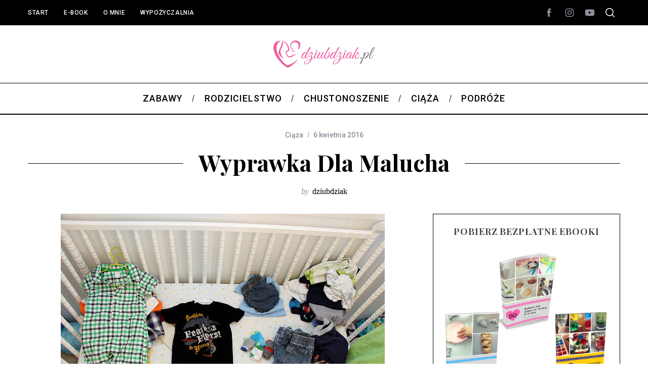

--- FILE ---
content_type: text/html; charset=utf-8
request_url: https://www.google.com/recaptcha/api2/anchor?ar=1&k=6Le9SSUTAAAAAMleti2oCUIONY1JP285nchQq0r0&co=aHR0cHM6Ly9keml1YmR6aWFrLnBsOjQ0Mw..&hl=en&v=PoyoqOPhxBO7pBk68S4YbpHZ&theme=light&size=normal&anchor-ms=20000&execute-ms=30000&cb=ddrgpmo2f64q
body_size: 49265
content:
<!DOCTYPE HTML><html dir="ltr" lang="en"><head><meta http-equiv="Content-Type" content="text/html; charset=UTF-8">
<meta http-equiv="X-UA-Compatible" content="IE=edge">
<title>reCAPTCHA</title>
<style type="text/css">
/* cyrillic-ext */
@font-face {
  font-family: 'Roboto';
  font-style: normal;
  font-weight: 400;
  font-stretch: 100%;
  src: url(//fonts.gstatic.com/s/roboto/v48/KFO7CnqEu92Fr1ME7kSn66aGLdTylUAMa3GUBHMdazTgWw.woff2) format('woff2');
  unicode-range: U+0460-052F, U+1C80-1C8A, U+20B4, U+2DE0-2DFF, U+A640-A69F, U+FE2E-FE2F;
}
/* cyrillic */
@font-face {
  font-family: 'Roboto';
  font-style: normal;
  font-weight: 400;
  font-stretch: 100%;
  src: url(//fonts.gstatic.com/s/roboto/v48/KFO7CnqEu92Fr1ME7kSn66aGLdTylUAMa3iUBHMdazTgWw.woff2) format('woff2');
  unicode-range: U+0301, U+0400-045F, U+0490-0491, U+04B0-04B1, U+2116;
}
/* greek-ext */
@font-face {
  font-family: 'Roboto';
  font-style: normal;
  font-weight: 400;
  font-stretch: 100%;
  src: url(//fonts.gstatic.com/s/roboto/v48/KFO7CnqEu92Fr1ME7kSn66aGLdTylUAMa3CUBHMdazTgWw.woff2) format('woff2');
  unicode-range: U+1F00-1FFF;
}
/* greek */
@font-face {
  font-family: 'Roboto';
  font-style: normal;
  font-weight: 400;
  font-stretch: 100%;
  src: url(//fonts.gstatic.com/s/roboto/v48/KFO7CnqEu92Fr1ME7kSn66aGLdTylUAMa3-UBHMdazTgWw.woff2) format('woff2');
  unicode-range: U+0370-0377, U+037A-037F, U+0384-038A, U+038C, U+038E-03A1, U+03A3-03FF;
}
/* math */
@font-face {
  font-family: 'Roboto';
  font-style: normal;
  font-weight: 400;
  font-stretch: 100%;
  src: url(//fonts.gstatic.com/s/roboto/v48/KFO7CnqEu92Fr1ME7kSn66aGLdTylUAMawCUBHMdazTgWw.woff2) format('woff2');
  unicode-range: U+0302-0303, U+0305, U+0307-0308, U+0310, U+0312, U+0315, U+031A, U+0326-0327, U+032C, U+032F-0330, U+0332-0333, U+0338, U+033A, U+0346, U+034D, U+0391-03A1, U+03A3-03A9, U+03B1-03C9, U+03D1, U+03D5-03D6, U+03F0-03F1, U+03F4-03F5, U+2016-2017, U+2034-2038, U+203C, U+2040, U+2043, U+2047, U+2050, U+2057, U+205F, U+2070-2071, U+2074-208E, U+2090-209C, U+20D0-20DC, U+20E1, U+20E5-20EF, U+2100-2112, U+2114-2115, U+2117-2121, U+2123-214F, U+2190, U+2192, U+2194-21AE, U+21B0-21E5, U+21F1-21F2, U+21F4-2211, U+2213-2214, U+2216-22FF, U+2308-230B, U+2310, U+2319, U+231C-2321, U+2336-237A, U+237C, U+2395, U+239B-23B7, U+23D0, U+23DC-23E1, U+2474-2475, U+25AF, U+25B3, U+25B7, U+25BD, U+25C1, U+25CA, U+25CC, U+25FB, U+266D-266F, U+27C0-27FF, U+2900-2AFF, U+2B0E-2B11, U+2B30-2B4C, U+2BFE, U+3030, U+FF5B, U+FF5D, U+1D400-1D7FF, U+1EE00-1EEFF;
}
/* symbols */
@font-face {
  font-family: 'Roboto';
  font-style: normal;
  font-weight: 400;
  font-stretch: 100%;
  src: url(//fonts.gstatic.com/s/roboto/v48/KFO7CnqEu92Fr1ME7kSn66aGLdTylUAMaxKUBHMdazTgWw.woff2) format('woff2');
  unicode-range: U+0001-000C, U+000E-001F, U+007F-009F, U+20DD-20E0, U+20E2-20E4, U+2150-218F, U+2190, U+2192, U+2194-2199, U+21AF, U+21E6-21F0, U+21F3, U+2218-2219, U+2299, U+22C4-22C6, U+2300-243F, U+2440-244A, U+2460-24FF, U+25A0-27BF, U+2800-28FF, U+2921-2922, U+2981, U+29BF, U+29EB, U+2B00-2BFF, U+4DC0-4DFF, U+FFF9-FFFB, U+10140-1018E, U+10190-1019C, U+101A0, U+101D0-101FD, U+102E0-102FB, U+10E60-10E7E, U+1D2C0-1D2D3, U+1D2E0-1D37F, U+1F000-1F0FF, U+1F100-1F1AD, U+1F1E6-1F1FF, U+1F30D-1F30F, U+1F315, U+1F31C, U+1F31E, U+1F320-1F32C, U+1F336, U+1F378, U+1F37D, U+1F382, U+1F393-1F39F, U+1F3A7-1F3A8, U+1F3AC-1F3AF, U+1F3C2, U+1F3C4-1F3C6, U+1F3CA-1F3CE, U+1F3D4-1F3E0, U+1F3ED, U+1F3F1-1F3F3, U+1F3F5-1F3F7, U+1F408, U+1F415, U+1F41F, U+1F426, U+1F43F, U+1F441-1F442, U+1F444, U+1F446-1F449, U+1F44C-1F44E, U+1F453, U+1F46A, U+1F47D, U+1F4A3, U+1F4B0, U+1F4B3, U+1F4B9, U+1F4BB, U+1F4BF, U+1F4C8-1F4CB, U+1F4D6, U+1F4DA, U+1F4DF, U+1F4E3-1F4E6, U+1F4EA-1F4ED, U+1F4F7, U+1F4F9-1F4FB, U+1F4FD-1F4FE, U+1F503, U+1F507-1F50B, U+1F50D, U+1F512-1F513, U+1F53E-1F54A, U+1F54F-1F5FA, U+1F610, U+1F650-1F67F, U+1F687, U+1F68D, U+1F691, U+1F694, U+1F698, U+1F6AD, U+1F6B2, U+1F6B9-1F6BA, U+1F6BC, U+1F6C6-1F6CF, U+1F6D3-1F6D7, U+1F6E0-1F6EA, U+1F6F0-1F6F3, U+1F6F7-1F6FC, U+1F700-1F7FF, U+1F800-1F80B, U+1F810-1F847, U+1F850-1F859, U+1F860-1F887, U+1F890-1F8AD, U+1F8B0-1F8BB, U+1F8C0-1F8C1, U+1F900-1F90B, U+1F93B, U+1F946, U+1F984, U+1F996, U+1F9E9, U+1FA00-1FA6F, U+1FA70-1FA7C, U+1FA80-1FA89, U+1FA8F-1FAC6, U+1FACE-1FADC, U+1FADF-1FAE9, U+1FAF0-1FAF8, U+1FB00-1FBFF;
}
/* vietnamese */
@font-face {
  font-family: 'Roboto';
  font-style: normal;
  font-weight: 400;
  font-stretch: 100%;
  src: url(//fonts.gstatic.com/s/roboto/v48/KFO7CnqEu92Fr1ME7kSn66aGLdTylUAMa3OUBHMdazTgWw.woff2) format('woff2');
  unicode-range: U+0102-0103, U+0110-0111, U+0128-0129, U+0168-0169, U+01A0-01A1, U+01AF-01B0, U+0300-0301, U+0303-0304, U+0308-0309, U+0323, U+0329, U+1EA0-1EF9, U+20AB;
}
/* latin-ext */
@font-face {
  font-family: 'Roboto';
  font-style: normal;
  font-weight: 400;
  font-stretch: 100%;
  src: url(//fonts.gstatic.com/s/roboto/v48/KFO7CnqEu92Fr1ME7kSn66aGLdTylUAMa3KUBHMdazTgWw.woff2) format('woff2');
  unicode-range: U+0100-02BA, U+02BD-02C5, U+02C7-02CC, U+02CE-02D7, U+02DD-02FF, U+0304, U+0308, U+0329, U+1D00-1DBF, U+1E00-1E9F, U+1EF2-1EFF, U+2020, U+20A0-20AB, U+20AD-20C0, U+2113, U+2C60-2C7F, U+A720-A7FF;
}
/* latin */
@font-face {
  font-family: 'Roboto';
  font-style: normal;
  font-weight: 400;
  font-stretch: 100%;
  src: url(//fonts.gstatic.com/s/roboto/v48/KFO7CnqEu92Fr1ME7kSn66aGLdTylUAMa3yUBHMdazQ.woff2) format('woff2');
  unicode-range: U+0000-00FF, U+0131, U+0152-0153, U+02BB-02BC, U+02C6, U+02DA, U+02DC, U+0304, U+0308, U+0329, U+2000-206F, U+20AC, U+2122, U+2191, U+2193, U+2212, U+2215, U+FEFF, U+FFFD;
}
/* cyrillic-ext */
@font-face {
  font-family: 'Roboto';
  font-style: normal;
  font-weight: 500;
  font-stretch: 100%;
  src: url(//fonts.gstatic.com/s/roboto/v48/KFO7CnqEu92Fr1ME7kSn66aGLdTylUAMa3GUBHMdazTgWw.woff2) format('woff2');
  unicode-range: U+0460-052F, U+1C80-1C8A, U+20B4, U+2DE0-2DFF, U+A640-A69F, U+FE2E-FE2F;
}
/* cyrillic */
@font-face {
  font-family: 'Roboto';
  font-style: normal;
  font-weight: 500;
  font-stretch: 100%;
  src: url(//fonts.gstatic.com/s/roboto/v48/KFO7CnqEu92Fr1ME7kSn66aGLdTylUAMa3iUBHMdazTgWw.woff2) format('woff2');
  unicode-range: U+0301, U+0400-045F, U+0490-0491, U+04B0-04B1, U+2116;
}
/* greek-ext */
@font-face {
  font-family: 'Roboto';
  font-style: normal;
  font-weight: 500;
  font-stretch: 100%;
  src: url(//fonts.gstatic.com/s/roboto/v48/KFO7CnqEu92Fr1ME7kSn66aGLdTylUAMa3CUBHMdazTgWw.woff2) format('woff2');
  unicode-range: U+1F00-1FFF;
}
/* greek */
@font-face {
  font-family: 'Roboto';
  font-style: normal;
  font-weight: 500;
  font-stretch: 100%;
  src: url(//fonts.gstatic.com/s/roboto/v48/KFO7CnqEu92Fr1ME7kSn66aGLdTylUAMa3-UBHMdazTgWw.woff2) format('woff2');
  unicode-range: U+0370-0377, U+037A-037F, U+0384-038A, U+038C, U+038E-03A1, U+03A3-03FF;
}
/* math */
@font-face {
  font-family: 'Roboto';
  font-style: normal;
  font-weight: 500;
  font-stretch: 100%;
  src: url(//fonts.gstatic.com/s/roboto/v48/KFO7CnqEu92Fr1ME7kSn66aGLdTylUAMawCUBHMdazTgWw.woff2) format('woff2');
  unicode-range: U+0302-0303, U+0305, U+0307-0308, U+0310, U+0312, U+0315, U+031A, U+0326-0327, U+032C, U+032F-0330, U+0332-0333, U+0338, U+033A, U+0346, U+034D, U+0391-03A1, U+03A3-03A9, U+03B1-03C9, U+03D1, U+03D5-03D6, U+03F0-03F1, U+03F4-03F5, U+2016-2017, U+2034-2038, U+203C, U+2040, U+2043, U+2047, U+2050, U+2057, U+205F, U+2070-2071, U+2074-208E, U+2090-209C, U+20D0-20DC, U+20E1, U+20E5-20EF, U+2100-2112, U+2114-2115, U+2117-2121, U+2123-214F, U+2190, U+2192, U+2194-21AE, U+21B0-21E5, U+21F1-21F2, U+21F4-2211, U+2213-2214, U+2216-22FF, U+2308-230B, U+2310, U+2319, U+231C-2321, U+2336-237A, U+237C, U+2395, U+239B-23B7, U+23D0, U+23DC-23E1, U+2474-2475, U+25AF, U+25B3, U+25B7, U+25BD, U+25C1, U+25CA, U+25CC, U+25FB, U+266D-266F, U+27C0-27FF, U+2900-2AFF, U+2B0E-2B11, U+2B30-2B4C, U+2BFE, U+3030, U+FF5B, U+FF5D, U+1D400-1D7FF, U+1EE00-1EEFF;
}
/* symbols */
@font-face {
  font-family: 'Roboto';
  font-style: normal;
  font-weight: 500;
  font-stretch: 100%;
  src: url(//fonts.gstatic.com/s/roboto/v48/KFO7CnqEu92Fr1ME7kSn66aGLdTylUAMaxKUBHMdazTgWw.woff2) format('woff2');
  unicode-range: U+0001-000C, U+000E-001F, U+007F-009F, U+20DD-20E0, U+20E2-20E4, U+2150-218F, U+2190, U+2192, U+2194-2199, U+21AF, U+21E6-21F0, U+21F3, U+2218-2219, U+2299, U+22C4-22C6, U+2300-243F, U+2440-244A, U+2460-24FF, U+25A0-27BF, U+2800-28FF, U+2921-2922, U+2981, U+29BF, U+29EB, U+2B00-2BFF, U+4DC0-4DFF, U+FFF9-FFFB, U+10140-1018E, U+10190-1019C, U+101A0, U+101D0-101FD, U+102E0-102FB, U+10E60-10E7E, U+1D2C0-1D2D3, U+1D2E0-1D37F, U+1F000-1F0FF, U+1F100-1F1AD, U+1F1E6-1F1FF, U+1F30D-1F30F, U+1F315, U+1F31C, U+1F31E, U+1F320-1F32C, U+1F336, U+1F378, U+1F37D, U+1F382, U+1F393-1F39F, U+1F3A7-1F3A8, U+1F3AC-1F3AF, U+1F3C2, U+1F3C4-1F3C6, U+1F3CA-1F3CE, U+1F3D4-1F3E0, U+1F3ED, U+1F3F1-1F3F3, U+1F3F5-1F3F7, U+1F408, U+1F415, U+1F41F, U+1F426, U+1F43F, U+1F441-1F442, U+1F444, U+1F446-1F449, U+1F44C-1F44E, U+1F453, U+1F46A, U+1F47D, U+1F4A3, U+1F4B0, U+1F4B3, U+1F4B9, U+1F4BB, U+1F4BF, U+1F4C8-1F4CB, U+1F4D6, U+1F4DA, U+1F4DF, U+1F4E3-1F4E6, U+1F4EA-1F4ED, U+1F4F7, U+1F4F9-1F4FB, U+1F4FD-1F4FE, U+1F503, U+1F507-1F50B, U+1F50D, U+1F512-1F513, U+1F53E-1F54A, U+1F54F-1F5FA, U+1F610, U+1F650-1F67F, U+1F687, U+1F68D, U+1F691, U+1F694, U+1F698, U+1F6AD, U+1F6B2, U+1F6B9-1F6BA, U+1F6BC, U+1F6C6-1F6CF, U+1F6D3-1F6D7, U+1F6E0-1F6EA, U+1F6F0-1F6F3, U+1F6F7-1F6FC, U+1F700-1F7FF, U+1F800-1F80B, U+1F810-1F847, U+1F850-1F859, U+1F860-1F887, U+1F890-1F8AD, U+1F8B0-1F8BB, U+1F8C0-1F8C1, U+1F900-1F90B, U+1F93B, U+1F946, U+1F984, U+1F996, U+1F9E9, U+1FA00-1FA6F, U+1FA70-1FA7C, U+1FA80-1FA89, U+1FA8F-1FAC6, U+1FACE-1FADC, U+1FADF-1FAE9, U+1FAF0-1FAF8, U+1FB00-1FBFF;
}
/* vietnamese */
@font-face {
  font-family: 'Roboto';
  font-style: normal;
  font-weight: 500;
  font-stretch: 100%;
  src: url(//fonts.gstatic.com/s/roboto/v48/KFO7CnqEu92Fr1ME7kSn66aGLdTylUAMa3OUBHMdazTgWw.woff2) format('woff2');
  unicode-range: U+0102-0103, U+0110-0111, U+0128-0129, U+0168-0169, U+01A0-01A1, U+01AF-01B0, U+0300-0301, U+0303-0304, U+0308-0309, U+0323, U+0329, U+1EA0-1EF9, U+20AB;
}
/* latin-ext */
@font-face {
  font-family: 'Roboto';
  font-style: normal;
  font-weight: 500;
  font-stretch: 100%;
  src: url(//fonts.gstatic.com/s/roboto/v48/KFO7CnqEu92Fr1ME7kSn66aGLdTylUAMa3KUBHMdazTgWw.woff2) format('woff2');
  unicode-range: U+0100-02BA, U+02BD-02C5, U+02C7-02CC, U+02CE-02D7, U+02DD-02FF, U+0304, U+0308, U+0329, U+1D00-1DBF, U+1E00-1E9F, U+1EF2-1EFF, U+2020, U+20A0-20AB, U+20AD-20C0, U+2113, U+2C60-2C7F, U+A720-A7FF;
}
/* latin */
@font-face {
  font-family: 'Roboto';
  font-style: normal;
  font-weight: 500;
  font-stretch: 100%;
  src: url(//fonts.gstatic.com/s/roboto/v48/KFO7CnqEu92Fr1ME7kSn66aGLdTylUAMa3yUBHMdazQ.woff2) format('woff2');
  unicode-range: U+0000-00FF, U+0131, U+0152-0153, U+02BB-02BC, U+02C6, U+02DA, U+02DC, U+0304, U+0308, U+0329, U+2000-206F, U+20AC, U+2122, U+2191, U+2193, U+2212, U+2215, U+FEFF, U+FFFD;
}
/* cyrillic-ext */
@font-face {
  font-family: 'Roboto';
  font-style: normal;
  font-weight: 900;
  font-stretch: 100%;
  src: url(//fonts.gstatic.com/s/roboto/v48/KFO7CnqEu92Fr1ME7kSn66aGLdTylUAMa3GUBHMdazTgWw.woff2) format('woff2');
  unicode-range: U+0460-052F, U+1C80-1C8A, U+20B4, U+2DE0-2DFF, U+A640-A69F, U+FE2E-FE2F;
}
/* cyrillic */
@font-face {
  font-family: 'Roboto';
  font-style: normal;
  font-weight: 900;
  font-stretch: 100%;
  src: url(//fonts.gstatic.com/s/roboto/v48/KFO7CnqEu92Fr1ME7kSn66aGLdTylUAMa3iUBHMdazTgWw.woff2) format('woff2');
  unicode-range: U+0301, U+0400-045F, U+0490-0491, U+04B0-04B1, U+2116;
}
/* greek-ext */
@font-face {
  font-family: 'Roboto';
  font-style: normal;
  font-weight: 900;
  font-stretch: 100%;
  src: url(//fonts.gstatic.com/s/roboto/v48/KFO7CnqEu92Fr1ME7kSn66aGLdTylUAMa3CUBHMdazTgWw.woff2) format('woff2');
  unicode-range: U+1F00-1FFF;
}
/* greek */
@font-face {
  font-family: 'Roboto';
  font-style: normal;
  font-weight: 900;
  font-stretch: 100%;
  src: url(//fonts.gstatic.com/s/roboto/v48/KFO7CnqEu92Fr1ME7kSn66aGLdTylUAMa3-UBHMdazTgWw.woff2) format('woff2');
  unicode-range: U+0370-0377, U+037A-037F, U+0384-038A, U+038C, U+038E-03A1, U+03A3-03FF;
}
/* math */
@font-face {
  font-family: 'Roboto';
  font-style: normal;
  font-weight: 900;
  font-stretch: 100%;
  src: url(//fonts.gstatic.com/s/roboto/v48/KFO7CnqEu92Fr1ME7kSn66aGLdTylUAMawCUBHMdazTgWw.woff2) format('woff2');
  unicode-range: U+0302-0303, U+0305, U+0307-0308, U+0310, U+0312, U+0315, U+031A, U+0326-0327, U+032C, U+032F-0330, U+0332-0333, U+0338, U+033A, U+0346, U+034D, U+0391-03A1, U+03A3-03A9, U+03B1-03C9, U+03D1, U+03D5-03D6, U+03F0-03F1, U+03F4-03F5, U+2016-2017, U+2034-2038, U+203C, U+2040, U+2043, U+2047, U+2050, U+2057, U+205F, U+2070-2071, U+2074-208E, U+2090-209C, U+20D0-20DC, U+20E1, U+20E5-20EF, U+2100-2112, U+2114-2115, U+2117-2121, U+2123-214F, U+2190, U+2192, U+2194-21AE, U+21B0-21E5, U+21F1-21F2, U+21F4-2211, U+2213-2214, U+2216-22FF, U+2308-230B, U+2310, U+2319, U+231C-2321, U+2336-237A, U+237C, U+2395, U+239B-23B7, U+23D0, U+23DC-23E1, U+2474-2475, U+25AF, U+25B3, U+25B7, U+25BD, U+25C1, U+25CA, U+25CC, U+25FB, U+266D-266F, U+27C0-27FF, U+2900-2AFF, U+2B0E-2B11, U+2B30-2B4C, U+2BFE, U+3030, U+FF5B, U+FF5D, U+1D400-1D7FF, U+1EE00-1EEFF;
}
/* symbols */
@font-face {
  font-family: 'Roboto';
  font-style: normal;
  font-weight: 900;
  font-stretch: 100%;
  src: url(//fonts.gstatic.com/s/roboto/v48/KFO7CnqEu92Fr1ME7kSn66aGLdTylUAMaxKUBHMdazTgWw.woff2) format('woff2');
  unicode-range: U+0001-000C, U+000E-001F, U+007F-009F, U+20DD-20E0, U+20E2-20E4, U+2150-218F, U+2190, U+2192, U+2194-2199, U+21AF, U+21E6-21F0, U+21F3, U+2218-2219, U+2299, U+22C4-22C6, U+2300-243F, U+2440-244A, U+2460-24FF, U+25A0-27BF, U+2800-28FF, U+2921-2922, U+2981, U+29BF, U+29EB, U+2B00-2BFF, U+4DC0-4DFF, U+FFF9-FFFB, U+10140-1018E, U+10190-1019C, U+101A0, U+101D0-101FD, U+102E0-102FB, U+10E60-10E7E, U+1D2C0-1D2D3, U+1D2E0-1D37F, U+1F000-1F0FF, U+1F100-1F1AD, U+1F1E6-1F1FF, U+1F30D-1F30F, U+1F315, U+1F31C, U+1F31E, U+1F320-1F32C, U+1F336, U+1F378, U+1F37D, U+1F382, U+1F393-1F39F, U+1F3A7-1F3A8, U+1F3AC-1F3AF, U+1F3C2, U+1F3C4-1F3C6, U+1F3CA-1F3CE, U+1F3D4-1F3E0, U+1F3ED, U+1F3F1-1F3F3, U+1F3F5-1F3F7, U+1F408, U+1F415, U+1F41F, U+1F426, U+1F43F, U+1F441-1F442, U+1F444, U+1F446-1F449, U+1F44C-1F44E, U+1F453, U+1F46A, U+1F47D, U+1F4A3, U+1F4B0, U+1F4B3, U+1F4B9, U+1F4BB, U+1F4BF, U+1F4C8-1F4CB, U+1F4D6, U+1F4DA, U+1F4DF, U+1F4E3-1F4E6, U+1F4EA-1F4ED, U+1F4F7, U+1F4F9-1F4FB, U+1F4FD-1F4FE, U+1F503, U+1F507-1F50B, U+1F50D, U+1F512-1F513, U+1F53E-1F54A, U+1F54F-1F5FA, U+1F610, U+1F650-1F67F, U+1F687, U+1F68D, U+1F691, U+1F694, U+1F698, U+1F6AD, U+1F6B2, U+1F6B9-1F6BA, U+1F6BC, U+1F6C6-1F6CF, U+1F6D3-1F6D7, U+1F6E0-1F6EA, U+1F6F0-1F6F3, U+1F6F7-1F6FC, U+1F700-1F7FF, U+1F800-1F80B, U+1F810-1F847, U+1F850-1F859, U+1F860-1F887, U+1F890-1F8AD, U+1F8B0-1F8BB, U+1F8C0-1F8C1, U+1F900-1F90B, U+1F93B, U+1F946, U+1F984, U+1F996, U+1F9E9, U+1FA00-1FA6F, U+1FA70-1FA7C, U+1FA80-1FA89, U+1FA8F-1FAC6, U+1FACE-1FADC, U+1FADF-1FAE9, U+1FAF0-1FAF8, U+1FB00-1FBFF;
}
/* vietnamese */
@font-face {
  font-family: 'Roboto';
  font-style: normal;
  font-weight: 900;
  font-stretch: 100%;
  src: url(//fonts.gstatic.com/s/roboto/v48/KFO7CnqEu92Fr1ME7kSn66aGLdTylUAMa3OUBHMdazTgWw.woff2) format('woff2');
  unicode-range: U+0102-0103, U+0110-0111, U+0128-0129, U+0168-0169, U+01A0-01A1, U+01AF-01B0, U+0300-0301, U+0303-0304, U+0308-0309, U+0323, U+0329, U+1EA0-1EF9, U+20AB;
}
/* latin-ext */
@font-face {
  font-family: 'Roboto';
  font-style: normal;
  font-weight: 900;
  font-stretch: 100%;
  src: url(//fonts.gstatic.com/s/roboto/v48/KFO7CnqEu92Fr1ME7kSn66aGLdTylUAMa3KUBHMdazTgWw.woff2) format('woff2');
  unicode-range: U+0100-02BA, U+02BD-02C5, U+02C7-02CC, U+02CE-02D7, U+02DD-02FF, U+0304, U+0308, U+0329, U+1D00-1DBF, U+1E00-1E9F, U+1EF2-1EFF, U+2020, U+20A0-20AB, U+20AD-20C0, U+2113, U+2C60-2C7F, U+A720-A7FF;
}
/* latin */
@font-face {
  font-family: 'Roboto';
  font-style: normal;
  font-weight: 900;
  font-stretch: 100%;
  src: url(//fonts.gstatic.com/s/roboto/v48/KFO7CnqEu92Fr1ME7kSn66aGLdTylUAMa3yUBHMdazQ.woff2) format('woff2');
  unicode-range: U+0000-00FF, U+0131, U+0152-0153, U+02BB-02BC, U+02C6, U+02DA, U+02DC, U+0304, U+0308, U+0329, U+2000-206F, U+20AC, U+2122, U+2191, U+2193, U+2212, U+2215, U+FEFF, U+FFFD;
}

</style>
<link rel="stylesheet" type="text/css" href="https://www.gstatic.com/recaptcha/releases/PoyoqOPhxBO7pBk68S4YbpHZ/styles__ltr.css">
<script nonce="jteRdSegTqjoIeSXIBI4ug" type="text/javascript">window['__recaptcha_api'] = 'https://www.google.com/recaptcha/api2/';</script>
<script type="text/javascript" src="https://www.gstatic.com/recaptcha/releases/PoyoqOPhxBO7pBk68S4YbpHZ/recaptcha__en.js" nonce="jteRdSegTqjoIeSXIBI4ug">
      
    </script></head>
<body><div id="rc-anchor-alert" class="rc-anchor-alert"></div>
<input type="hidden" id="recaptcha-token" value="[base64]">
<script type="text/javascript" nonce="jteRdSegTqjoIeSXIBI4ug">
      recaptcha.anchor.Main.init("[\x22ainput\x22,[\x22bgdata\x22,\x22\x22,\[base64]/[base64]/[base64]/ZyhXLGgpOnEoW04sMjEsbF0sVywwKSxoKSxmYWxzZSxmYWxzZSl9Y2F0Y2goayl7RygzNTgsVyk/[base64]/[base64]/[base64]/[base64]/[base64]/[base64]/[base64]/bmV3IEJbT10oRFswXSk6dz09Mj9uZXcgQltPXShEWzBdLERbMV0pOnc9PTM/bmV3IEJbT10oRFswXSxEWzFdLERbMl0pOnc9PTQ/[base64]/[base64]/[base64]/[base64]/[base64]\\u003d\x22,\[base64]\\u003d\x22,\[base64]/[base64]/Ds8Ovw6NpwoLCuMOiAXtBasOOwoPDpsK5MMOxw6Frw40Tw4dNDsOCw7HCjsOhw7DCgsOgwoIEEsOhCkzChiRVwoUmw6pyL8KeJAB7AgTCksKtVw5yJH9wwosTwpzCqBvCjHJuwp8uLcOfdcOAwoNBdMOmDmkpwpXChsKjfcOBwr/DqlpwA8KGw5bChMOuUA3DgsOqUMOvw5zDjMK4A8OwSsOSwr3DgW0Pw4c0wqnDrmptTsKRbhJ0w7zChC3CucOHR8O/XcOvw5vCp8OLRMKOwo/DnMOnwrNNZkMHwqnCisK7w5ZKfsOWfMKpwolXXsKfwqFaw67Ck8Owc8Ovw57DsMKzLETDmg/DhMK0w7jCvcKSQUtwCsOWRsOrwo4OwpQwAEMkBBRYwqzCh3DCq8K5cS3Ds0vClEEYVHXDgj4FC8K8WMOFEG7CjUvDsMKdwp9lwrMwBATCtsKRw6ADDETCjBLDuE1DJMO/[base64]/CkRjCv8O0w5NlwoHDqsKmYMKDwoM1FSN7wonDtsKbTAh4CsOUU8OYCWrCs8O+wrFqIsOMBCo6w77Cs8OKf8O2w7TCom7Csm45QgELWkvCj8OQwqLCsGo2WcOLQMO9w6/DqsO/[base64]/[base64]/CrD4RwpbCkMOJwrzCvDxpYSdwUCTCksKIJhsdwppSZcOTw6BpR8OJCcK0w4LDtD3Dm8O/w77Cj11Bw5nDlyHCvcOmb8Kww5DDlyVjw5Q+B8Oaw5UXMGnDoxZeR8OCw4jDk8Oow6LDtRlkwoMsLg7DhwjCqETDk8OJeCc9wqPDi8Klw5DCu8K+wr/CosK2CjTDusOQw5fDtFJWwrDCqSHCisOnaMKYwqbClcKTeTTDqGvCjMKUNcKbwqzCjmV+w5HCncO2w49kKcKxM3nCssKCS1Vdw5DCtDNif8OmwrR0QsKYw5R4wpkzw4g0wo0LX8KJw57CqMKQwp7DncKjA2PDoErDgmfCpzl3wr/CkScsT8Kaw7tPR8KcMQoLIAJgJMOywqzDhMKQw4fCmcKFfMOgOGcUGsKAS1UdwrnDkcO6w7vCvMOBw5A8w7ZsCMORwpHDgS/DsEs2w69awpZHwo3CqWUrK3JHwqt3w47CscK0RUYCdsOQw74WMUZiwodkw7UALVcQwrnCiHrDgXM6b8KiehHCmcObOnxtGH/DhcOswqfCjTYCeMO0w5rCghtoJ3zDiS/DgV4Lwp9NLMK3w6rCqcK+LxolwpLChjfCiDBawp8Nw43CnF48WB4SwrrClsKeOsKiJx3CtXjDu8KKwrnCp0FrR8Kaa1rDsSjCnMObwp1NcBrCssKfQDoILRvDscO4wq5Rw4LDsMObw6LCksObwoPCrHDCnRwgXFtTw6/DuMO5Gz/CnMOswqVFw4TDncKawp/DkcOkw4jCl8K0wrLCm8KuS8OLZcKlwoHChyhRw5jCowEfU8O4DgAYE8Obw4BQwrZrw4nDssOpDkRlwoIJacONwrR5w7vCslnCunzCsFwlwofCmw1Gw6FRKWvCllTCv8OTIMOLW3QuaMKyf8OaG3bDgjbCjMKifjvDk8OLwp/CozgpcsOLQ8OWw4QLVMO/w7fCpjMww5PClsOZYwDDkg3Co8Kzw7bDgyDClkU+csKLNiPDvnXCtcOTw6gXbsKGKTF8QcOhw4/[base64]/[base64]/DpMOrB8OnT8O9dsKgSVluwrsvwpkLw75VWsOhw7/CsU/DssOlw53Ct8Kew43Cm8KMw4fCncOSw5LCmzNBUklIS8OkwrpNYFDCrRDDpTDCv8KiDMOiw4EkZ8OrKsKuSsKMTGtwJsO4HHNQHybCmDnDmGNracOPwrPDscOsw4JUFyLDhn9nwovDoC/DhFgIwqrCgcKmPzvDhxDCn8O9NTLDl3DCrMOnO8ORRcKDwo3DpsKCwowww7bCsMOLRCTCsRvCtWbCkRFpw7DDsnUhQVkiAcKLR8K0w4jDssKdGsOhwqkbDMOawp/Dh8OMw6PDmsK4w53CgC7CgDLClG5nJAnDnGjCuDTDpsKmCsK+VRE4I3XDh8OlMyjCtcOQw7PCjcKmCxIFw6TDqR7DtcO/w7Y8w6RpEMOOG8OnTMKaOXHCgEzCvcOpMXFhw6tuwrp1wprDl2USSHIbHcOew4RFbw/CgsKZWsK9OsK0w5FPwrPDgxDCh1vCoTnDg8KHAcKMA2hHIDUAVcKyGMOZIcODZGFAwpXCgEnDi8OuRcKjwq/Cs8ONwrRCRMO/wqHCrR7Dt8Kqw7zCn1Ztwo0BwqvCu8KBw4rDiVPDjQ57wpfChcKOw49dwrrDvzVNwqXCm2gZBcOuPMK0wpduw7A2w6jCmcO8JS9Zw5xSw5/Co0XCjl3DsBLDv0R/wppeTsKTAmrDoB5BSCMAGsKSw5jCt01Jw6PDosK4wo/DpFAEGX1lwr/DpHjDpwY4HCscW8KnwpdHUcOIw4rChyAicsKTwobCi8OzMMOKPcOUwq58RcOUIT0ybsOMw7XClMKLwqxHw4g3QGzCmQjDvMKOw6vDrMO5HkZQV18rC2bDqE/CtBHDnFRbwpbCkFbCuC3CrsKXw6YEwoQqa3llFMOKw7HDoTklwqHCgDRswprCuUsHw5Muw7Upw6smwpLCjsOBBsOGwptBa15mw4rDjlLCgcKuUlZCwonCtjoJGMKnBjYlEC5MbcORwrTDrMOVZMOZwr/CnhfCgR3DvSAtwo/[base64]/wqvDqU/[base64]/CjsOEOynDp1nCi8KGTy3CpMKpw7/DrFwqwpwgw7F+HMKnCXIORQMiw5tFwqzDqD0pZcOPMsKza8Kqw67CtMOKHwXChsO6V8OjMsKfwoQ6w4ZdwrLCisO7w5EVwqrDmcKLwqkDw4DDsUXClh0Aw58awoNZw6bDrjtcWcK/w6TDqcOObHsDZsKjw45gwprCpV0/wqbDtsOCwqPDnsKbwqXCpcOlMMKDwop9wrQbwplfw7XCnRYVw63CowXCrkHDmhBLRcORwpQHw7wSF8KGwqLDmcKYdxHChi8gXSnCnsO/[base64]/DmzfDsltywpvDlVpbOkpjwp1rwqTCs8OYw5Nww4phasOSa2QfIwxWY3fCrcKKw4MfwpY9w7/[base64]/CqjTDt8OKw4bDlMOcXjnClcKEMCPCvWs/W8OIw7LDjsKPw41SJklbT07CqMKZw5Y3XMO5KnLDqcK+Mk3CrsO0w7dHSMKJQcKzXsKHZMKzwpxPwoLCkAAcwrttw57DszlswqrCkl49wqPCsX9cFsKMwq9Ew4zDgF3Cm0AOwqHCtMOGw7HCh8KowqtdX1F6Q0/Cgg9MW8KRPHzDisK/Oyx6R8OgwqIDIRQ9e8Ocw5vDskjDmsOkYMOlWsOnZ8Kyw5J4TTcUdnkXWh00wq/DoUpwFyNiw4pWw7ojwpjDizNVYQBuFDjCvMK/w7pLSA47NsKIwpzDgCbDu8OUEnPDqRdcCjV/wqfCoSIawqAVSE/CrsKowrXCgBDDnj/DrC8Ew4/Dk8KYw4APwqpkZmrCgsKrw6/[base64]/w4Eyw6zDlsOnbcK8w6JfAMKJTcKWdgZgw6fDrwvCqcKpw4fDmSrDuVnDsG0MORRwbgZuCsKrwrxCw4xDKR9Sw4rCvx4cw4PChyYxw5AgI0zCqBIKw4bCqcK7w7BGMU/Cp2LDp8OYN8O0wqbDrFFiDsO8wq7CscKzC1R4wqPCqsKLEMOpwrrDnXnDrH0yC8Ktwp3DrMOxIMK9wp5MwoYVCXPCo8KXPxppOzrCl3zDvsOUw5DCm8ONw6PCtMKqQMKYwrbDpDTDkBbDoWQMw7fDtsKrWMOmPMOUBB4Yw7low7cUTBrCnw4pw43Dly/ChRgrwrrDuSfCul4Fw7vCv3A+w71Mw6jCvTfDrzwLw5jDhX82OC1rbwfDmQ8qFMOhSkXCjMOIfsO/[base64]/[base64]/[base64]/[base64]/Dh8OfSsKHwrjCq8KDS8K/LMOGaifDvsK3FVTDmsKoGsOcZE/CrsO7T8Ogw7lNU8Ktw4PCtm9Xw6k6bBtEwoLDpEHCgsKawqjCncKNTDJLw5zCi8OOwq3CmibCohUEw6hRV8OmMcOwwpHDjMOZworCsn7Dp8OmfcK6esKqworDpjhfQQIoQ8KyIMOeMMKkwqfCh8KMw7crw4hVw4bDiycCwp/CjmLDh1XCjVjCnkYrw7/DnMKuN8KHwotNNhsBw5/CqcKnNlvChDNpwoUywrR5PsOFJ1dqEsOpLz7Dk0diwrRVw5DDoMONbcOGM8O+wpUqw4XCtsK0PMKbFsKXEMKsGnt5wofCqcKydg3DuxzDisK/dWZHTgwSJTvCosKnZcOdw4V4TcKJw6ZuRHrChgXDsHvCnVnDrsOOCRjCocO0D8KKwrw9RcKqfSDDrcKAayo9UcO/MCZ9wpNIU8KfZhvDm8OHwrPClDNwXsOVf0gkwqw7w7fChMOEKMO4XcOJw4QLwpXDksK5w6rDumE3KsOawoVCwrfDi3UKw4vCiAzDq8KBw50fwr/DllTDlCtawoVyRsKuwqjCl1LDksKmw6jDsMOYw7EwUcOOwpBiMMK1SMKxGcKhwovDjgFSw4R9f3ELDG03UADDoMK+IR3DkcO+e8OPw57CrgXDmMKXNAtjJcO3Ryc1VcOELh/DkAchEcK7w4/[base64]/w7NPwozDuzYDVlXDkU05XMOOEsKfwpXCvR/CsxzDuBclSsO1w75RDCzCjcOjwp3Cmg3DjcOTw4fDpGJyHwTDnxLDhcKawqJ1w4/CtFBvwqnDokQUw5/DvWYbH8K6dcKODsKZw4tVw5nCusO/anvDlTXDiSzCjEbDgh/Dqj3Co1TCl8KRE8ORHcKeWsKQeWHCtGBbwprCm3A0GnIGBi7Dpk/CiEbChMK/Sk5swpluwppsw4LCpsO1fE8Kw5zCoMK5w7jDpMKvwqzDjsKiTAPCrWQjVcKyw47DvRoTwop4NmPCihs2w6DCt8KVOBzDvsO+OsOFw57Cp0odCcO+wpfCnxZ8MsO8w7YMw6Zkw4/[base64]/CqMKNw40VRQMBw4HDpExNPlnCsjoATcK1w6Vkw4zCohByw7zCvwXDi8KPwrbDscOWwo7CpsKlwq4QcsKqICHDtMO9GsK1Y8K/wr0ew73Dr347worDlHR1wp/Dr3JkeD/DmE/CtcKywqLDq8Ouw5RACnNXw6HCvcKffsK+w7B/[base64]/DtQMmaRTDnkvDkHE0Pm7Dsi7CnMKxw5bCm8KFw48hasOHAMOKw6LDnSzCkX7CiRPDqETDlEPCrcObw4VPwrRrw5JcaAnCtsOiwqzCpcKGw5/DuiHDocK7wqgQPSBlw4Uhw40eFDPCqsKAw6cJw655KUnDuMKlZsK1NXcPwpV/MmDCpcKFwrTDgMOAdXXChBzDvMO8YMKkF8Kvw5PDnMKQAkRVwoLCpsKKLcODEirCvHnCv8ORw6lWDkXDuy3CqsOfw73DhEIJbsOow7Iqw7sFw4wUQjBVLAw2w5HDugUkBcKLwohhwoV+wqrClsK1w5fCtl0CwoktwrQYbghfwqZYwoY2wrHDtws/w53CrsOow5kiasOHccOgwpUIwrXCugbCucOsw6DCucKrw6taPMOUw4gCKMOqwq/[base64]/Cv8OIFcKGQUkIDcKBw7sJwoTDp8OzeMKyXVfDmR/Cj8KKLMOqLcKiw5s2w5DCvy8EG8K3wrEPwpc3w5VXw7JiwqkXwqHDrMO2X37Djg5NFAbDk2HCskVpawIsw5Alw5LDucKHwqkga8OvLlEhY8OQTcKcCcK5w5tGw4pkT8O5XUVBwrvDisOcwofDj2tMYTPDiC8mIsOaYE/CgQTDkXrCvsOvcMO8woHDnsOef8OLKF/CqsOVw6d9w6YNdsOYwrTDpjzCscK0bg1wwrgewrXCiDnDsTrCoQwBwrgVBB/CpcK9wqHDq8KeVsKswrjCunrDhT1qPDnCoA4PYGJhwrnCvcO0LcK2w5wRw6/[base64]/B8Opw4gDR8KqTMKFUMOeXQnCqcOLw5R8w4PDsMOew57DqMOdbwHDmcKwI8OfIMKHG0DDmj/CrMObw5zCvcOswptiwqfDmcOGw6nCo8K+DVNALMKfwpBhw7DCh39aeEbDvVc6EMOuw5zDr8O9w5IvUcKFOMOadcKXw6bCvA1rLsObwpXDk1nDhsOLXycyw73DrBopQMO3fUfDrcKAw4Q9wpd7wrDDriRnw77DlMOSw7zDhEhiw4/[base64]/Sz/DhzbDvsONwoR6woIvQCXDmsKNGwxIfkx8PBPDhEJKw5TDj8OfMsOVVMK0Hi0vw54jwoXDjMO6woxyJsOnwq9aXMOjw58Fw4cTKwwKw4/[base64]/[base64]/QMOSw4bDgSFSLQTCtcKDXWkHZh7Cm2VIw7hxw7kcR3Z/w4ocJMOFU8KhCBEcSnEOw47CuMKJZm7CoggKTm7CjXRlZ8KAF8KYw6hAWEEsw6w6w5vCjxLCuMK3wrJYNGLDj8K8Wi3CiykpwoZTCiVAMAhnw7bDi8O3w7HCqMKEw4TDsgbCgUxaRsOKwrtDVcOML0HCvTl0wo3Cq8Kyw5/DnMONw5DDkAfCvTrDmsO3wrMSwqTCmcOVU1JKdcOew7nDimvDsmLCmgTClMKbEA1MNEQZZGNKw7Ipw6xWwrjCocKXwrE0w77DrFzDlnHDsxxrNsKaFTZpKcK2ScK9wqHDsMK1c2l4wqTDgsORwrIYw6/DjcKnElXDlMKaMw/DmkgXwp8nfMO3Q3RKw50Kwrccw63DqgvCjlZ4w7rDrsOvw7VmU8KbworDmMKHw6XDnGfDsHpcCEjDuMOEblZrwp5DwooBw7vDpyMAGsKTbScXa37Du8K4wrDDjjZrwrsjcHU+OxJZw7dqUjwUw75zw6Y0ZEFxwqXDpsO/[base64]/CqMOcwqsrw5vCvSjDs8OJOMOmwqnDtMO2X0jDihPDjMOCwooHVFExw64owodbw7/CgSXDtyt3esOYLCoNwo7CgW/Dg8OwJ8KBUcOsBsKvwojCucOLw7o8NDB/w5TDnsOPw4XDlcOhw4gBe8KdW8OjwqxzwrnCjyLCp8KFw4/DnVXDsg4kKk3DqMOPw7Udw6DCnmPDk8OUI8OWLcKTw47DlMOOw4FTwqfCugzClsK7wqDCvXLCg8OMOcOlGsOCXBXDrsKmQMKtHkJ0wrJew5fDtX/DqsOww4Vgwr0KX1www4PDv8O0w4fDusOuwofDjMKvwrQnwqJPF8OTbMOtw73Dr8K/[base64]/DnTLCnHHCscKLeMK5ZhRIw6XCpsKHwqDCszlcw5HCjsOuw6IaL8OPPsOmAsKBUBJ9eMOLw5rCl1IiYMKdBF4cZQnDnUXDjsKwOVVvw5rDomAnwopmOx7DtiJuwozDkgHCqwolal18w5fCuUAnQ8O1wr4Bw4rDrzkPw6/DgVN4dsOABsKxHsOxCcOVYkDDqjRCw5fCgzzCnCpxZcKnw5UUwrDDvMOQWsOZCnLDrcOhacO/VcKsw7zDqcKyLyFeccO9w6vCmCPCnngHw4EoDsOlwqvCksOCJToOS8OTw4fDmlMaAcK2wrvCgwDDvcOaw7ZhJ0ZFwr7DsC/CssOUw4ofworDusOjwpzDj0F5cGnCmMKJHsKEwp3Cp8K7wo4ew6vChsO0HE/DmMKQWB/CuMKTcx/CpALCmsKESTjCrCDCncKAw5tIBsOoRsKaEsKFATLDkMO/ZcOZS8OAacK5wpPDi8KDfjtiw5jCncOmJ1DCpMOkQ8KiZ8ObwpNkw4FPK8KOw5HDicOje8OpPzPCh1vClsOlwrAFwpENwopXw4nCuAPDqm/CnBHCkBzDusOlS8Orwq/[base64]/DlsO6F0hvw5FFa8Osw7nCpsKww47CpsO8w5/[base64]/CuVnCtcKGw59SBWvCqsK7bMOfwqLCmilMwqbCs8Orw5gjOsOIw5l4csK9Ky/CrcONCz/Dq3fCvC3DlB7DqsOAw64YwrLDsHNvDTdnw4DDjAjCrThgHGkwHMO8f8KocinDjcOqFFI/TBLDk1nDmcObw7QJwprDu8O/wpsdw7UTwrvCv1/DqcKscUnChmnCu25Uw6HDi8Kaw4NJWcK6worCpW8/w7XCmsKswoQvw7/[base64]/[base64]/Dt8K3Xw/DmsOSQcOkw6XDgF9Cwogtw6bDr8K0OW0JwovCvAIAw4PDnEDCiT8hSEfCscKVw4nCsS1ww6fDmcKXMWZEw6zDiD8lwqjCjA8Gw6bCqcK3RcKew6xiw5Y1Q8OXOg/DlcKyEMKvYizDgyUVFG11Im3DmE9oQXXDoMOhAlIiw4NSwrgOMUIzG8OYwqfCplDCusO4YQHCqsKrJm4dwpJIwrtyYcK2cMKgw6kRwpzClcOsw5gdwoVJwoI2XwjDtmjDqMKNIRJsw7bCjm/CisOZwqFMJcOpwpLDqlpwecKLOG7CqcOfcMODw7o4w7FBw49uw7MpPsOEYRAXwrZKw77CtcODTFYcw4HDukIHAMKjw7XCssOEw5Y8VmzCo8KqFcKlFhPDsHfDpRzCs8KMTyvDgBvCjmDDusKZwoLCrE0NClE/dzQze8Klf8K/w5vCqFXDiUEQw5rCtXFFInrDsgrDnsO1wp7CmCw8J8OnwpcPw6YwwqrCu8KkwqoARcK6fhsEwpM9w7fCssKaJAs0CXkVw51Cw742wp7CmnbCtsKmwo8zKcKAwqLCrXTCuCbDn8KLRifDlR5UBCrCgcKqQy4RdAXDp8OESRd+ecOAw7hJPcOlw7XCjTTDrEp/w6BYFm9bw6IXc3zDqV7CmiLDs8OKw7bCmhs3JnvDsX4tw6jCrsKdYUIFMWbDkT8DXMK3wpLCtGTCqzDCjsO8wpLDjzDCjx7Cv8Opwp/CocKNRcOkwod5LnBcbG7Ci1XCh2hAw6/DvsOnczkSH8OwworCoWPCkixnwrPDpXVMfsKCX3rCgy/CicK5HMOAKRnCmsOma8K/[base64]/wpnDvxnCosO0H8OVS3hcwrXDtDHCosKuwrTDu8KMU8OVwpHDjVBoNcKhw63DlMKBCsOXw5jDqcOrNcKKwrtUw7x8ShgIXcKVNsKhwpVpwq8RwoVGYTJNAjnDqkPDsMKvwoEiw6E0woHDok8FImzCrkMuI8KWFFltQsKvOMKEwr/CqsOrw6bDuUkBYMOowqTDqcOFZg/CqxgNwpPDuMOTEcKPAUo1w77Dkj4gdDMJwrINwr4FLMO2JsKfPxDDvMOfTVTDuMKKCF7DlsKXNntTMA8gRMKUwpQsGVtgwqpFVwjCiwhyDngeCUwWdSPDr8OhwqbCgMOIT8O/AnXCvhDDvsKedcKlw6/DpTYHDhIew43Dn8OJYmvDhsKQwp1ISsKZw4geworDtRfCscOkaC4TMyQLacKXZFgVw4/CkQ3DnmzCnkrCp8K2w6PDrGdXTz5BwqTDkmNawqhaw6ksNsO5aQbDvsOfe8OXwrRITcOgw73CpsKKZDvCmMKpwqBXwrjCicO2VS4GIMKSwq7DhMKXwpo2dFdKMhlNwqnCusKFw7zDpMK7esO+KcOYwrTDh8O/fkVqwp5Aw5xEf1Blw7vCiRrCuj9CesO3w6MVD1QTw6XCuMKfITzDr3sWIjVeQcOve8KCwq/DoMORw4YmFMOkwqzDhMOiwrQSdBk3Q8OqwpZpXcKgWBfCl3XCsVc1ecKlw7DDgFdEXUEdw7rDu2kgw63DjFFuY2ctDsOBVQhow7PCjU/[base64]/DqcKnw4BYTlhYIcOqGcKdL8O6woV0w5vCjMKJw78SIDs9KMOMWS4lF2IcwqjDlDvDqzUWXSAGwpHCsSBvw5XCqVt4w7jDphfDv8KhC8KeIg0dw6bCrMOlwrjDicOpw7/Dk8OBwprDgsKHwoXDiFXDqnclw6ZXwr7Cnm/Do8K0E3cqYhQlwqY+PXg/wp49OMK0N21KUx3Cg8Kbw7jCpMK+wrpbw5V9woRiW0PDiHPCjcKHVQx6wopPVMOBdcKawowmb8K/wrkDw5ByB0Qzw6l9w542Z8OeDm3CqCvCgghtw5nDpMK3wrbCg8Khw7LDsgbClGXDgcKmf8KTw4LCvcKhHcK9w4/[base64]/CkMKGYMO5wo4CwogQY8OZwqVqwrDChcObFcKRw4wQwoYXecO6J8Omw6x3NcKWesKkwowPwrInCAJgQXoHfcKRwqvDuz3CtnAUEWbDpMKNwq3ClcOrwo7DnsORHyMlwpI0OcONVUHDr8KEwpx/w5PDo8OPNsOjwrfCu3ZCwrPCicOVw4doexpNwpLCvMK0V1k+SmbDncKRwqPCkhwmOMKUwrHDoMOWwq3CjsKAdSzDpGLCtMO/[base64]/LMOfwrcoc1/CkEsKfsKtfArDtMOLJsOCwo9DLcOww4LDnWMjw7ILwqNpbcKJJQHChcOEH8Kwwr/DvcOVwos6QlLCr1LDtBUdwpwKwqLCiMKiYh3DgMOPMFfDsMO/XcK6dx/CiSA+w64WwoPCuj9zJ8OoIwpxwogCaMKZw43DgljCmBjDsiDCjMOtwpbDjsKUZsOVd3IEw7VkQ2FAZMO8ZmbCgMKEB8Kjw4g9OCbDkyQTQEXCgsKpw5UnbMK9DzITw4Enwp4qwoBww73CnVjDocKsKT8VRcO6ZMOcV8KHe2N3wr/DnWtUwo9kRxPCtMO8wrokeGZxw50/wrXCjMKrA8K8Ai5oen3CnsKofcO1dMKed3ceE13Dq8K+bcOWw5XDjzLCj3wCWy/[base64]/TsKBUMOlwqM+w5ojwpF3dMOmOsKkIMO0SWPCjSNhw6Yfw5fClMK+bAhvWMKLwrMQCX7DrWzChjfDtzJiLynDtgEZTsKwB8KVRVnCusK5woHCgGnCu8Oww510ZWlawr1WwqPChHxSwr/DglQxJBrDq8KELTF/[base64]/CmBQhD8OKHsO6U8KDwqMvw5UPwqbDhWdrVVjDvl5Vw4BdFzh/G8Ktw4/Dpgc5ZQ7Cp2/DusOyP8Orw5jDusOFSDIFBiJYX1HDly/[base64]/DtRVOc8KOwp7CkMO1R1jDqipTbzbCtDvDkcKrwqbCsAbCtMKhw6jCj27CjyXDp0EtWcOLGnsNJnzDjC14QWtGwpvDpcO8KFVObifCgMOtwq0OUAIwWR3CtMOxwo7DhsOzwofCtirCpsKSw4/[base64]/DtgzDl2d7w7hUwqDDlzdqeSzDoi7CgCAaNVrDv1bDi1nClDPDnC0iSBt9A2/DuycEP0o/w7dIZsOKBVtacWXDlR5Bw6YNTsOdfsO6X1NCacOcwq3DsFhtUcKxdMKId8Oiwr1kw6Vzw6/Dn2A+w4M4w5DDlgzDv8OUKmbDtjMzw7/Dg8OXw5howqlewrJSTcKBwrNdwrXDkDrDiQ8gPjsqwq3CkcKAO8ORWMOnFcOiw7DCui/[base64]/DjnVEwqbCriJ3ByHChcKhw5oHEGVaUmfChy/CqmJjwqIqwrzClVMTwpnDqRHCon/ChMKSRALDt0jDrg8ZVkTCq8KyZHBJw7HDkH/DqDPDoX1Hw5rDnMOawojDkhxiw6gLZ8OQNsOhw73CmMOod8KETMOHw4nDgMK9NMO4D8ObHsKowq/[base64]/[base64]/CmGvDswDDicOMbsOBwqZfJcKnw6gEb8K/KMOXSCvDkcOYGS3CjzPCs8KAQjfCg3trwqsmwqnChcOXZCPDvcKew7Yjw5PCt0jDk2HCqsKlIz4dUsK2b8K+wqvDtcKuQ8O2WhFnHg8Dwq3Cs07CnMOjwqvCl8ORUcOhKw7Ckj9XwqLCvsOfwoXDq8KCIgTCvnc3wqzCqcK5wqNYRCbDmg4ww7NewpXDszp5HMKIQR/Dn8ONwp5bWzlqL8K9woARw53Cp8O3wrc0wpfDpHcsw64+a8O+eMOYw4h+w6DDvsKqwr7CvlAGDwvDrnJZEMOIwqjDkD4pdMOqD8Kdw77CmkNEaB3DkMOkXAbDmmZ6HMOaw4rCmMK7fUDCvnrDm8O/asOAA1zCocOnKcOYw4XDtBpSw63CqMKfYMOVUsODwovClhF8GTbDkgXCojN0w6IHw43CmsKPBcKKY8KPwoFML2F1wrbCs8K3w7bCpMOAwoIqKEVdAcOSGcOjwoFCVTNOwodBw5HDpMKAw44AwpbDhAlAwqrDvlwrw67CpMOBJUTCjMOSwqZKw6zDpx/Cj3rDjMKtw7RSwrvCoGvDv8OSw74of8OPeXLDt8ORw718JcKAEsK1woJiw4x5BMOMwqpWw5sMIjPCsRI/woxZWRfCoj90AAbCrArCvBAQwoMnw4XDmANsQ8OvVsKdAx/CmsOHwqnCh0RRwrbDjcOkLsOaB8KgVGI6wqrDicKgNsKdwrYTw7ofwpnDv2DChFMkP306Y8K3w7U0HcKew7rCksKrwrQhZSthwoXDlT3ChsKmZFNJB23CnmnDlCIsPEp2w5LCpE5WbsORZMKfDDPCtcO+w4zDoAnDksOMI1jDpMKdw75/w6gjPB4NVXTDl8OlHcKBRGtSTcOkw6Fhw43DozzDuQQ2wrLCosO5OMOlKXvDgAt6w6dmwpLDu8OSWWLCtCZgCsOAw7PDvMOTW8Ktw7DCql3CsDAJTMKiVQ1LXsKOV8KywrQFw7Ezw4DClMKNwqDDh0YUw6rDgVlHTMK7wr08IsO/[base64]/UBvCvcOTW8OfFMO1Wmxcw6BzfnInw6nCg8KlwrlFQMKNKsOvAMKlwpbDqHLCrhxzwobDtcOtwo/[base64]/X8OtAcKPUcK5wr7CicO/e29YTQvDuzojMsOOWF/CpSIxwo7DhcOjU8K2w5nDp3bCpMKbwqlRwoRAb8KUw5zDvcO5w6kWw7LDrcKAwr/Ds03CtCTCm2XCj8KNw5bDu0TCgsKowq/CjcKfYHpFw4hWw6AcacOCdFHDg8KwRHbDm8ODd33CqgfDpsKoJcOjZl06wovCtF9pw5sBwrhCwojCtyvDuMKGFMK4w6UZSz5NccOPRsO2M2vCr15aw6MDQGRsw6nDq8KDbkbDvW/CuMKBGEnDusOoNx5bHsOMw7XCv2duw5zDpcOYw5vCvl92TMOWQQI/[base64]/TXw2O3w5woAHPx9kIMO+IFwcFlrCssKYB8K3wrTDi8O2w5vDlgUCNcKDwp3DnyBLEMOWw7tyLW3CqCBQYAEWw7fDjsOpwqvChlbCswNAIsK+cEsUwqTDg0JkwqDDlD3Cq1dMwr/[base64]/DtyVPJQczaj/CiMO7HcKeQjRowqICd8Kaw69iPMOMIcOCwqBZMl1zwqzDjsOiZ2zDk8Kcwo8rw6/DtcKzwr/DjkbDtcOHwpRuCsKnbEbCu8OKw6/DrSIiGcOVw7kkwrzDrzBOw7fDi8KkwpfDi8KTwpNCw5zDhMOHwo9fHxZTKmlhdQbCgRBlPDI9USoqwr4Tw40bJMKUw6RQOS3DusOVHsKiwrAUw40Vw77CvMK2YHVoL1XDnUkYwofDiwUCw4fChMOSQMKvdjfDtsOMRHrDlm8QU2nDpMK5wqsQSMOuwrU8w4N2wpVYwp/DkMOUPsKJwrsFw7w5TMOsI8KHw7/[base64]/DisKGNcK7C8K/RhBxPjtuDzfCgsK9w6zCuVTDhMK+wqMpe8OQwotgO8OoSsOgHsOEOhbDhR/Dr8O2NmzDgsKhNFg/EMKMOBFfEMOvQirDhsKkwpEgw5TCrsK2w78cwqwnwqnDhl3Dg0DCisKqOMKKISfClcK0J1nCqcKVJMKHwrUPw4N3KncTw5x/MR7CjsOhw5/Ds1Mawp8cXMKBGMO4HMK2wqo/G3liw7vDgsKsAsOkw7/CrcKFZnBTfcKsw7XDrsKzw5/CosKgHWTDlsOZw63Ch0nDvQ/[base64]/CsEsdwrxjwqtzw5rCqcKJwp7CocKhUMKVFGnDqX/Dgx9uCcK/U8OhY34UwqjDhyxEW8Kww7hkwq4Kwq5DwpY0w7jDm8OmVMKPCsOcWWEdwqBqwoNqw5jDj0l4KTHDnAJ8BlIcw6Q/dE4LwqI6HDPDvMKSTiEcDxEDw7DCvEFAWsKTwrYAwoHDrcKvCzIzwpLDph8rw4UeNlvChQhGM8OPw4t1w5zDr8OUXMOdLmfDiW1/wqvCkMOebUNzw5LCik4rw5rCnH7Di8K7wp0bBcKSwqNKb8OcL1PDgzBSwr1kw7kOwqPComzDj8K/[base64]/DghLDrkXDjU9QJ8OCA0vCuDbDvQnCrsOcwrcnw4zCj8OoB3nDt2VDw6NKXsKbDhXDpjIoZXnDm8KyVUltwqI4w5FMw7IvwoxXQ8K0KMO4w5wTwqYPJ8KKbMO2wpkWw5/DuXB5wqhMwpDDv8KUw7bCjx1Hw7/CoMOFAcOFw6fCq8O5w480VhkjBcOJbsOwL0knw5UdEcOAwqnDtDcaXhzClcKIwqF+EsKUWl/Cr8K6EVxowpgkw4jDqGTCu0oKKj/CkcK+B8KvwrcjNydQFV0gTMKMw4VNPsKfEcKoQ3huwrTDjcKJwooBGGrCnDrCjcKPDhJRQcK+FzTCnFHCvTpUEGdtw6nCmMKmworCm1DDusOlwq8vIsK/w7jCtUXClMKxVsKGw5tGRcK2wpnDhn3DmTTChcK0wonCoRXCtsKwQMOgw5DCiWw+PcKNwp1tTsKGRGFiYMKew4wHwoRUw5vDsXM9wojDvCYYWnEoPcKNLSkfHn/DvV9ZaB9UPAQReCPDojPDt1LCgTHCusKObxnDjwbDkFldw5PDsR8Ww50Xw6rDiFHDi3tiWG/CjHQowqDDmH7DncO6MXrDhUhMwqlgGWrCh8KWw55Yw4DCriIvAyM9w5g9ecO/[base64]/DssK2YVnClznChlLDtcOmKMKMwr1HFS7Cjj7Dv8Oewr7DsMOSw4PCuHzChsO0wq/DtcKWwoDCkcOuHMKxUk4lOBzCq8OewprDtBxAeRVSAMOZIBAhwr3DtzDDmsOQwqjDocOiw7DDjhzDlRxVw4jDlEbDhmInwq7CsMKHYsKbw77DmcOqw50+w5F2w7fCt3kkw4Vyw6tfdsKlwpLCtsO7acKbw43CvQ/[base64]/wotvw6TCjMKNwrVBwosmLw59LcKaw6hFw7g7Q1fCjsKIJwJjw4QYExfCisOnw5APXcKfwrbDmEUZwoo9w5fCtRDDgE95wp/Djx0YHhtwDW91XMKDwqgUwr8CWMOSwoJywodKXj7CksK6w7Rfw512I8O/w5jCmh41wqbDnlfDkSRdFDM3wqQsR8K+RsKWw4IYw70KLcK4w5TCjm3Chz/Cg8Okw4LCm8OFUR3DkQbCtzpUwoddw5plGiYnwojDi8KsJW1ULcOlw4JdHVEBw4d4MTbCjVh7RsO/wqw3wp15PcOkUMKdehovw7TChwBxKRE8UMOew70Bf8K9w73ClHh6woTCosO/w4lNw6Bsw4rCucOiw4fCrcO2DGDDmcKrwo98wpFywoRYw74bT8KWacOsw6NTw6VDOQ/[base64]/w7UIw6YTw4fDvcKUwrTDg8OPMUvDhcOaWjUcw6oGwoZ9wqh9w4MwGXRww57DlMKTw4vCqcK9w4JLeGpdwpdRX1TCsMK8woHCqcKDw6Ypw5oTHXhAFW1dVFpbw6Juwo3Ci8KywpTCphTDtsK9w6XCn1VVw4oow6tRw4/DsAbDosKWw4LCnsKxw7jCoyFiVcOgfMKbw5gTV8K/wr3DmcOjMsO6DsK/woXCn10dw4sPw6TDv8KYdcOfGmrDnMO+wq98wq7DnMOYw5zCp34ww4vCj8OOw4cnwq7Cu1dqwowtHsONwqbDvcKtOQTDs8OXwox9ZsOHe8Ogw4TDmmvDnxUNwo/DiEhpw7N7S8KFwqAGDMKNRsOfH2tfw4NOa8ORT8OtG8OWesOJWsKsdxV8woxNwqrDncOIwq3ChcOFBsOKf8KUT8KYw6fCmQA8G8OGPMKaDsKzwo0EwqrDknnChDVlwp11divDjUIPQVXCqMKMw4wJwpcMNcOUbsKPw6/Cq8KRJGLDiMO0aMOXdSpKAsOaNCpCGMKrw7MHw5XCmQ/ChgDCoiRPYgIsVcK1wrjDlcKWWgLDgsKIN8O2LcOfwp/[base64]/DlsOzJ8OyG0vDizFaesKOwrzDm8Oww6jCqBVqKC7DrHPCnsOEw6fDlTnCjxrCicKqahPDgkrDiXvDuT/[base64]/DnMKjORrDnsOXw4YFesKbw7TDlcOZw6HCj8KVesO6wrF+w5sKwqfCtsKYwr7DgMK1worDiMKSwr/DjkVsJQfCkMOYasKGCG93wq1Swr/CgMKXw6TDhRDCusKBwo7DkSYRI2cRdUrDpFXCncO9w4diw5c6FcK8w5bCqcKBw7Z/w7B9w4xHwpwlwqZcF8OQAsKnK8O6CMKAw71xM8KVS8O/woPCkiTDicO1JUjCg8OWwodpwp9ofmNyW3TDtmVuw57CgsOUVE5wwqjCni3CrBQSaMK4cEF7PgYfO8KJRkd/HcO2LsOGf0TDqsO7UlLDisKawoVVemvCvMKUwrfDmRDDsmLDvm5xw7HCuMKmDsO9WsOmUWXDrsOdQsOtwqTCgDbCtykUwrjDocOPwpjCsUDCmiLDmMO0SMKXJRRuD8K9w7PCjsK2wr8/[base64]/CtcK1ZQ0vFFkWMcOeEn7DoMOcEjHCg04hdcKGwpbDmsKGw6gQdsK3BsKfwooNw5I+ayzDu8OFw5HCn8KpQDEewqt2w57ClcOHXMKPE8OQQsOcFsKENnIlwoEWaFM1Jg7CkV5Zw63DrStpwrF1URp0ccKELMOTwrsjKcKrBE9mwrF2Z8OJw412W8OVwohgw50EXz/[base64]/N2M9wpoiw7gpw65nwrPCnxfCpcKRw7Mqw6J6H8O2ayLCryt4wq7Cn8KswrnCoXPCv3UxLcKVUMKKecOoNsOCXETCphpePwspJn/DsiMFwofCusO2HsKKw7wqOcO2bMO/UMKWcnwxRyIeaiTDgCxQwptZw6jCnVN0UcOww4/Dq8KQRsKTwpZBWEQVCsK8wpfDgSrCpxLCgsOtOkVxwo9OwoNDXcOvch7CrsKNw6jDmzjDpExQw6HCjV/Dk3vDggNpwq/CrMOuwrsIwqouY8OUa3/[base64]/w7g3RcKFIsOOw7rDqHzCpEJZA1bDoiTCv8KjB8KscTlHw4I9cxHDh1NswqUvw73CrcKUA1TCv2XDhsKERMK4KMOmw64VQMOKO8KBQUzDrilmcsOuwq/CvXElw5fCo8OHcMK9UcKZQ3ZQw5c2w41Uw5AZAgoCXWTCvTfCnsOIBiwXw7jCsMOvwqLCsBNUw5IVwojDs1bDvwIWwovCjMOTBsO7FMKPw4d2J8KcwokPwpPDs8K0cDAFZsO5FMKQwpDDhHg2wogRwprCtzLDhEFnCcKZw74ww5wqO3/Cp8O4C1vCp2NwbcOeIlTDvSHCvT/[base64]/DvsK/w4VSw4VHcMK7woTClMKBw6jDuFXCpcKhEwZTYSzDh8OvwpI8HCY0w7nDuklYRMKxw6E6RMKuZGPCoirChUTDpksIJRvDjcORwoJtE8O8DDDCg8KgMWpKwpzDmsKgwqrDn0fDiilUw5kQKMKYHMOAEAk+wqTCvV/DmcO9LkTDgjxDwo3DlsKnwpVMDsOzaBzCucK5SUjCmnNyRcOOFsKfwpDDt8KdZcKoHMOgIUMlwp3CusKawofDt8KqLQjDj8OhwpZYe8Kbw57DisKCw4dYQF8\\u003d\x22],null,[\x22conf\x22,null,\x226Le9SSUTAAAAAMleti2oCUIONY1JP285nchQq0r0\x22,0,null,null,null,0,[21,125,63,73,95,87,41,43,42,83,102,105,109,121],[1017145,101],0,null,null,null,null,0,null,0,1,700,1,null,0,\[base64]/76lBhnEnQkZnOKMAhnM8xEZ\x22,0,0,null,null,1,null,0,1,null,null,null,0],\x22https://dziubdziak.pl:443\x22,null,[1,1,1],null,null,null,0,3600,[\x22https://www.google.com/intl/en/policies/privacy/\x22,\x22https://www.google.com/intl/en/policies/terms/\x22],\x22YpXu9+bphCog0mIlesMGU6lIagoL9G4IU/VD4HeI41g\\u003d\x22,0,0,null,1,1769123820906,0,0,[135,43,1],null,[148,151,226],\x22RC-v6YBuvG5ZolH1Q\x22,null,null,null,null,null,\x220dAFcWeA43vnnougYFaYmhP6_5X2pLSiAZqmjrBbpIGbSYQlkDaEOWJSXOb2xrr6k5sCJerFNwYpW6bYMBmW1RIgJGEWuX0Jgkpw\x22,1769206620846]");
    </script></body></html>